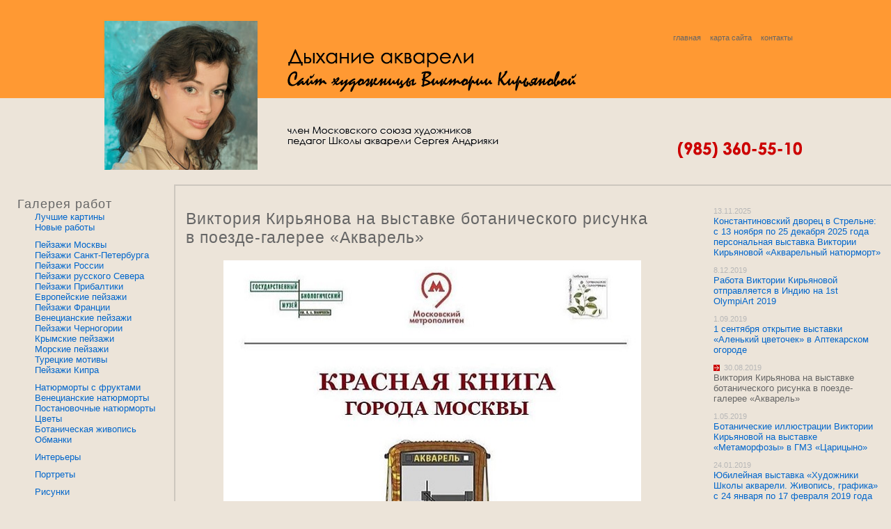

--- FILE ---
content_type: text/html; charset=windows-1251
request_url: https://victoriaartist.ru/about/news/news20190828
body_size: 6774
content:
<!DOCTYPE html PUBLIC "-//W3C//DTD XHTML 1.0 Transitional//EN" "http://www.w3.org/TR/xhtml1/DTD/xhtml1-transitional.dtd">
<html xmlns="http://www.w3.org/1999/xhtml" xml:lang="ru" >
<head>
<title>ДЫХАНИЕ АКВАРЕЛИ: художница Виктория Кирьянова | Виктория Кирьянова на&nbsp;выставке ботанического рисунка в&nbsp;поезде-галерее &laquo;Акварель&raquo;</title>
<meta http-equiv="Content-Type" content="text/html; charset=windows-1251" />
<meta name="Description" content="Виктория Кирьянова на выставке ботанического рисунка в поезде-галерее «Акварель» - 30.08.2019" />
<meta name="Keywords" content="   \r\n\r\n В Москве более 120 видов растений, которые занесены в Красную книгу. Большинство из них — " />
<meta name='yandex-verification' content='415bdea0f1a064f5' />
<link rel="alternate" type="application/rss+xml" title="ДЫХАНИЕ АКВАРЕЛИ: новости" href="http://www.victoriaartist.ru/rss" />
<link rel="icon" href="/favicon.ico" type="image/x-icon" />
<link rel="shortcut icon" href="/favicon.ico" type="image/x-icon" /> 
<link rel="stylesheet" type="text/css" media="screen" href="/css/default.css" />
<link rel="stylesheet" type="text/css" media="screen" href="/css/lightbox.css" />
<link rel="stylesheet" type="text/css" media="screen" href="/css/rightcontent.css" />
<link rel="stylesheet" type="text/css" media="screen" href="/css/content_frame.css" />
<link rel="stylesheet" type="text/css" media="print" href="/css/print.css" />
<script type="text/javascript" src="/js/prototype.js"></script>
<script type="text/javascript" src="/js/scriptaculous.js?load=effects,builder"></script>
<script type="text/javascript" src="/js/lightbox.js"></script>
</head>

<body>
	<!-- Rating@Mail.ru counter -->
	<script type="text/javascript">
	var _tmr = window._tmr || (window._tmr = []);
	_tmr.push({id: "1506835", type: "pageView", start: (new Date()).getTime()});
	(function (d, w, id) {
	  if (d.getElementById(id)) return;
	  var ts = d.createElement("script"); ts.type = "text/javascript"; ts.async = true; ts.id = id;
	  ts.src = (d.location.protocol == "https:" ? "https:" : "http:") + "//top-fwz1.mail.ru/js/code.js";
	  var f = function () {var s = d.getElementsByTagName("script")[0]; s.parentNode.insertBefore(ts, s);};
	  if (w.opera == "[object Opera]") { d.addEventListener("DOMContentLoaded", f, false); } else { f(); }
	})(document, window, "topmailru-code");
	</script><noscript><div>
	<img src="//top-fwz1.mail.ru/counter?id=1506835;js=na" style="border:0;position:absolute;left:-9999px;" alt="" />
	</div></noscript>
	<!-- //Rating@Mail.ru counter -->

    <div id="header">
	<div id="logo">	
                <a href="/"><img src="/images/top_logo_photo.jpg" alt="Виктория Кирьянова" width="220" height="214" /></a>
                <a href="/"><img src="/images/top_logo_text.gif" alt="ДЫХАНИЕ АКВАРЕЛИ: сайт художницы Виктории Кирьяновой" width="467" height="214" /></a>	
		<h1><a href="/">ДЫХАНИЕ АКВАРЕЛИ: сайт художницы Виктории Кирьяновой</a></h1>
		<h4>член Московского союза художников<br />педагог Школы акварели Сергея Андрияки</h4>
	</div>	
	<div id="top_icons">
		<ul>
			<li><a href="/home/">главная</a></li>
			<li><a href="/sitemap/">карта сайта</a></li>
			<li><a href="/contacts/phone/">контакты</a></li>
		</ul>		
	</div>	
	<p id="phone"><span>(985) 360-55-10</span></p>	
    </div>
    
    <div id="navigation">
    	<h2>Навигация</h2>
       	<ul>
	<li>Галерея работ
		<ul>
			<li><a href="/gallery/best/"><span>Лучшие картины</span></a></li>
			<li><a href="/gallery/new/"><span>Новые работы</span></a></li>
			<li id="nav_firstingroup"><a href="/gallery/moscow_view/"><span id="nav_firstingroup">Пейзажи Москвы</span></a></li>
			<li><a href="/gallery/spb_view/"><span>Пейзажи Санкт-Петербурга</span></a></li>
			<li><a href="/gallery/russia_view/"><span>Пейзажи России</span></a></li>
			<li><a href="/gallery/russianord_view/"><span>Пейзажи русского Севера</span></a></li>
			<li><a href="/gallery/pribalt_view/"><span>Пейзажи Прибалтики</span></a></li>
			<li><a href="/gallery/europe_view/"><span>Европейские пейзажи</span></a></li>
			<li><a href="/gallery/france_view/"><span>Пейзажи Франции</span></a></li>
			<li><a href="/gallery/venice_view/"><span>Венецианские пейзажи</span></a></li>
			<li><a href="/gallery/montenegro_view/"><span>Пейзажи Черногории</span></a></li>
			<li><a href="/gallery/crimea_view/"><span>Крымские пейзажи</span></a></li>
			<li><a href="/gallery/sea_view/"><span>Морские пейзажи</span></a></li>
			<li><a href="/gallery/turkey_view/"><span>Турецкие мотивы</span></a></li>
			<li><a href="/gallery/cyprus_view/"><span>Пейзажи Кипра</span></a></li>
			<li id="nav_firstingroup"><a href="/gallery/fruits_nm/"><span id="nav_firstingroup">Натюрморты с фруктами</span></a></li>
			<li><a href="/gallery/venice_nm/"><span>Венецианские натюрморты</span></a></li>
			<li><a href="/gallery/stage_nm/"><span>Постановочные натюрморты</span></a></li>
			<li><a href="/gallery/flowers/"><span>Цветы</span></a></li>
			<li><a href="/gallery/botanical/"><span>Ботаническая живопись</span></a></li>
			<li><a href="/gallery/blende/"><span>Обманки</span></a></li>
			<li id="nav_firstingroup"><a href="/gallery/interiors/"><span id="nav_firstingroup">Интерьеры</span></a></li>
			<li id="nav_firstingroup"><a href="/gallery/portraits/"><span id="nav_firstingroup">Портреты</span></a></li>
			<li id="nav_firstingroup"><a href="/gallery/drawings/"><span id="nav_firstingroup">Рисунки</span></a></li>
		</ul>

	</li>
	<li>О художнице
		<ul>
			<li><span class="nav_selected"><span>Новости</span></span></li>
			<li><a href="/about/biography/"><span>Биография</span></a></li>
			<li><a href="/about/exhibitions/"><span>Выставки</span></a></li>
			<li><a href="/about/publications/"><span>Публикации, интервью</span></a></li>
		</ul>

	</li>
	<li>О технике и материалах
		<ul>
			<li><a href="/technique/aquarelle/"><span>Многослойная акварель</span></a></li>
			<li><a href="/technique/paper/"><span>Долговечна ли акварель?</span></a></li>
			<li><a href="/technique/material/"><span>Материалы для акварелиста</span></a></li>
		</ul>

	</li>
	<li>Контакты
		<ul>
			<li><a href="/contacts/phone/"><span>Позвонить, написать</span></a></li>
			<li><a href="/contacts/faq/"><span>FAQ по покупке картин</span></a></li>
		</ul>

	</li>
</ul>
 
    <div id="news">			
	<h2>Новости</h2>
	<dl>
	</dl>
    </div>	
    <div id="rss">
    	Новости в формате RSS <a href="/rss/">www.victoriaartist.ru/rss/</a>
    </div>
    <br />   

<div class="ya-site-form ya-site-form_inited_no" onclick="return {'action':'https://yandex.ru/search/site/','arrow':true,'bg':'#ff9933','fontsize':12,'fg':'#000000','language':'ru','logo':'rb','publicname':'Поиск по сайту ДЫХАНИЕ АКВАРЕЛИ','suggest':true,'target':'_blank','tld':'ru','type':2,'usebigdictionary':true,'searchid':2303426,'input_fg':'#000000','input_bg':'#ffffff','input_fontStyle':'normal','input_fontWeight':'normal','input_placeholder':'поиск по сайту','input_placeholderColor':'#000000','input_borderColor':'#7f9db9'}"><form action="https://yandex.ru/search/site/" method="get" target="_blank" accept-charset="utf-8"><input type="hidden" name="searchid" value="2303426"/><input type="hidden" name="l10n" value="ru"/><input type="hidden" name="reqenc" value=""/><input type="search" name="text" value=""/><input type="submit" value="Найти"/></form></div><style type="text/css">.ya-page_js_yes .ya-site-form_inited_no { display: none; }</style><script type="text/javascript">(function(w,d,c){var s=d.createElement('script'),h=d.getElementsByTagName('script')[0],e=d.documentElement;if((' '+e.className+' ').indexOf(' ya-page_js_yes ')===-1){e.className+=' ya-page_js_yes';}s.type='text/javascript';s.async=true;s.charset='utf-8';s.src=(d.location.protocol==='https:'?'https:':'http:')+'//site.yandex.net/v2.0/js/all.js';h.parentNode.insertBefore(s,h);(w[c]||(w[c]=[])).push(function(){Ya.Site.Form.init()})})(window,document,'yandex_site_callbacks');</script>

    </div>

    <div id="content">	
    	<div id="rightcontent">
    		<ul>
		<li><span class="news_date">13.11.2025</span><br /><a href="/about/news/news20251104">Константиновский дворец в&nbsp;Стрельне: с&nbsp;13&nbsp;ноября по&nbsp;25&nbsp;декабря 2025 года персональная выставка Виктории Кирьяновой &laquo;Акварельный натюрморт&raquo;</a></li>
		<li><span class="news_date">8.12.2019</span><br /><a href="/about/news/news20190711">Работа Виктории Кирьяновой отправляется в&nbsp;Индию на&nbsp;1st OlympiArt 2019</a></li>
		<li><span class="news_date">1.09.2019</span><br /><a href="/about/news/news20190829">1&nbsp;сентября открытие выставки &laquo;Аленький цветочек&raquo; в&nbsp;Аптекарском огороде</a></li>
		<li><span class="news_date_selected">30.08.2019</span><br /><span>Виктория Кирьянова на&nbsp;выставке ботанического рисунка в&nbsp;поезде-галерее &laquo;Акварель&raquo;</span></li>
		<li><span class="news_date">1.05.2019</span><br /><a href="/about/news/news20190501">Ботанические иллюстрации Виктории Кирьяновой на&nbsp;выставке &laquo;Метаморфозы&raquo; в&nbsp;ГМЗ &laquo;Царицыно&raquo;</a></li>
		<li><span class="news_date">24.01.2019</span><br /><a href="/about/news/news20190123">Юбилейная выставка &laquo;Художники Школы акварели. Живопись, графика&raquo; с&nbsp;24&nbsp;января по&nbsp;17&nbsp;февраля 2019 года</a></li>
		</ul>
<br /><ul><li>Есть еще <a href="/allnews/">архив новостей</a></li></ul><br /><form target="_top" action="https://subscribe.ru/member/quick" method="get"><input type="hidden" name="action" value="quick"><input type="hidden" name="src" value="list_culture.arch.victoriaartist"><table border="0" cellspacing="0" cellpadding="2" width="250px"><tr><td bgcolor="#ece4d9" align="center"><font size="-1" face="Trebuchet MS, Helvetica, sans-serif">Рассылки <a href="https://subscribe.ru/" style="color: #ce2020"><b style="color: #ce2020">Subscribe.Ru</b></a></font></td></tr><tr><td bgcolor="#ece4d9" align="center" valign="middle"><INPUT TYPE=hidden NAME=grp VALUE="culture.arch.victoriaartist"><a href="https://subscribe.ru/catalog/culture.arch.victoriaartist" target="_top" style="color: #000000;font-size: 10pt; font-family: Trebuchet MS"><strong>Дыхание акварели: новости художницы Виктории Кирьяновой</strong></a></td></tr><tr><td bgcolor="#ece4d9" align="center" valign="middle"><input type="text" name="email" size="20" maxlength="100" value="ваш e-mail" style="font-size: 9pt; font-family: Trebuchet MS" onFocus="this.value = '';return false;"><input  type="submit" value="Подписаться" style="font-size: 9pt; font-family: Trebuchet MS"></td></tr><tr><td align="center"><A HREF="mailto:culture.arch.victoriaartist-sub@subscribe.ru?subj=subscribe" style="color: #000000;font-family:Verdana, sans-serif;font-size:10px;">Подписаться письмом</A></td></tr></table></form>
    	</div>
    	
    	<h2>Виктория Кирьянова на&nbsp;выставке ботанического рисунка в&nbsp;поезде-галерее &laquo;Акварель&raquo;</h2><p align = "center"><img src="/images/vystavka_metro2019.jpg" width="600" height="610" alt="Выставка в поезде метро Акварель" /></p>

<p>В&nbsp;Москве более 120 видов растений, которые занесены в&nbsp;Красную книгу. Большинство из&nbsp;них&nbsp;&mdash; редкие и&nbsp;находящиеся под угрозой исчезновения. Встретить их&nbsp;в&nbsp;городе очень сложно, а&nbsp;если не&nbsp;знать, где они растут, то&nbsp;&mdash; практически невозможно. Но&nbsp;теперь познакомиться с&nbsp;природой Москвы станет гораздо проще. Достаточно спуститься в&nbsp;метро.</p>

<p><b>30&nbsp;августа</b> в&nbsp;поезде-галерее &laquo;Акварель&raquo;, который ходит по&nbsp;Арбатско-Покровской линии Московского метрополитена, Государственный биологический музей&nbsp;им. К.&nbsp;А.&nbsp;Тимирязева представляет выставку ботанических рисунков растений Красной книги Москвы.</p>

<p>Выставка в&nbsp;поезде-галерее состоит из&nbsp;пяти разделов: первоцветы, водные, луговые и&nbsp;ягодные растения, колокольчики. Темы выбраны не&nbsp;случайно. Луговые и&nbsp;водные растения наиболее широко представлены в&nbsp;мегаполисе. Их&nbsp;можно будет увидеть в&nbsp;зелёном и&nbsp;синем вагонах. В&nbsp;коричневом вагоне расположились колокольчики. Они наиболее уязвимы и&nbsp;находятся под охраной. В&nbsp;сером вагоне будут представлены первоцветы. Эти растения первыми появляются весной в&nbsp;зонах отдыха горожан и&nbsp;нещадно истребляются ими из-за красивых цветков. &laquo;Ягодная&raquo; тема (красный вагон) расскажет о&nbsp;растениях, чьи плоды москвичи используют в&nbsp;пищу, а&nbsp;также о&nbsp;ядовитых растениях. Так что поездка на&nbsp;поезде-галерее может затянуться, ведь во&nbsp;всех пяти вагонах нет ни&nbsp;одной повторяющейся иллюстрации.</p>

<p>Все работы выполнили художники Русского общества любителей ботанической иллюстрации и&nbsp;сотрудники Биологического музея в&nbsp;2019 году специально для этого проекта (среди которых Наталья Алаторцева, Светлана Чернышева, Капранчикова Лариса, <b>Виктория Кирьянова</b>, Галина Чикова, Анна Толстикова, Варвара Круглова, Любовь Лесохина, Александра Прохорова и&nbsp;другие мастера этого жанра... ). Сохранив свой художественный стиль, им&nbsp;удалось с&nbsp;научной точки зрения очень точно передать особенности каждого растения.</p>

<p>Рисунки снабжены пояснительным текстом: что это за&nbsp;растение, каков его охранный статус, в&nbsp;каких районах Москвы его можно встретить.</p>

<p><b>30&nbsp;августа 2019 года</b> поезд АКВАРЕЛЬ с&nbsp;гостями поедет из&nbsp;депо прямо на&nbsp;Арбатско-Покровскую линию и&nbsp;появится на&nbsp;станции &laquo;ПЯТНИЦКОЕ ШОССЕ&raquo; около 17&nbsp;часов! Кто хочет одним из&nbsp;первых полюбоваться на&nbsp;это уникальное чудо природы и&nbsp;техники, предлагаю ловить его там в&nbsp;указанное время!</p> 
<p>Выставка в&nbsp;поезде &laquo;Акварель&raquo; продлится до&nbsp;конца 2019&nbsp;года.</p>

<p>Информация о выставке на сайте <a href="http://www.gbmt.ru/ru/about/news/news/vystavka-botanicheskogo-risunka-v-poezde-galeree-akvarel/" target="blank">Государственного биологического музея им. Тимирязева</a> </p>

<p align = "center"><img src="/images/metro_akvarel.jpg" width="601" height="372" alt="Поезд метро Акварель" /></p><br />
	<span class="news_date">Новость добавлена: 29.08.2019</span>
	<br /><br />К списку <a href = "/allnews/">всех новостей</a>
    </div>
   
    <div id="footer">
    	<div id="buttons"><noindex>
		<!-- Yandex.Metrika counter -->
		<script type="text/javascript" >
		    (function (d, w, c) {
		        (w[c] = w[c] || []).push(function() {
		            try {
		                w.yaCounter107617 = new Ya.Metrika({
		                    id:107617,
		                    clickmap:true,
		                    trackLinks:true,
		                    accurateTrackBounce:true,
		                    webvisor:true
		                });
		            } catch(e) { }
		        });
		
		        var n = d.getElementsByTagName("script")[0],
		            s = d.createElement("script"),
		            f = function () { n.parentNode.insertBefore(s, n); };
		        s.type = "text/javascript";
		        s.async = true;
		        s.src = "https://mc.yandex.ru/metrika/watch.js";
		
		        if (w.opera == "[object Opera]") {
		            d.addEventListener("DOMContentLoaded", f, false);
		        } else { f(); }
		    })(document, window, "yandex_metrika_callbacks");
		</script>
		<noscript><div><img src="https://mc.yandex.ru/watch/107617" style="position:absolute; left:-9999px;" alt="" /></div></noscript>
		<!-- /Yandex.Metrika counter -->

		<!--LiveInternet counter--><script type="text/javascript">
		document.write("<a href='//www.liveinternet.ru/click' "+
		"target=_blank><img src='//counter.yadro.ru/hit?t14.1;r"+
		escape(document.referrer)+((typeof(screen)=="undefined")?"":
		";s"+screen.width+"*"+screen.height+"*"+(screen.colorDepth?
		screen.colorDepth:screen.pixelDepth))+";u"+escape(document.URL)+
		";"+Math.random()+
		"' alt='' title='LiveInternet: показано число просмотров за 24"+
		" часа, посетителей за 24 часа и за сегодня' "+
		"border='0' width='88' height='31'><\/a>")
		</script><!--/LiveInternet-->

		<!-- Rating@Mail.ru logo -->
		<a href="http://top.mail.ru/jump?from=1506835">
		<img src="//top-fwz1.mail.ru/counter?id=1506835;t=487;l=1" 
		style="border:0;" height="31" width="88" alt="Рейтинг@Mail.ru" /></a>
		<!-- //Rating@Mail.ru logo -->

                <!-- Top100 (Kraken) Widget -->
		<span id="top100_widget"></span>
		<!-- END Top100 (Kraken) Widget -->
		
		<!-- Top100 (Kraken) Counter -->
		<script>
		    (function (w, d, c) {
		    (w[c] = w[c] || []).push(function() {
		        var options = {
		            project: 1522143,
		            element: 'top100_widget'
		        };
		        try {
		            w.top100Counter = new top100(options);
		        } catch(e) { }
		    });
		    var n = d.getElementsByTagName("script")[0],
		    s = d.createElement("script"),
		    f = function () { n.parentNode.insertBefore(s, n); };
		    s.type = "text/javascript";
		    s.async = true;
		    s.src =
		    (d.location.protocol == "https:" ? "https:" : "http:") +
		    "//st.top100.ru/top100/top100.js";
		
		    if (w.opera == "[object Opera]") {
		    d.addEventListener("DOMContentLoaded", f, false);
		} else { f(); }
		})(window, document, "_top100q");
		</script>
		<noscript>
		  <img src="//counter.rambler.ru/top100.cnt?pid=1522143" alt="Топ-100" />
		</noscript>
		<!-- END Top100 (Kraken) Counter -->
	
	    	</noindex>
		</div>
    	Copyright &copy; Виктория Кирьянова, 2008-2026. Не забывайте ставить активную гиперссылку на этот сайт, если берете отсюда картины, фотографии или тексты. Электронная почта - <a href = "mailto:info@VictoriaArtist.ru">info@VictoriaArtist.ru</a><br /><br />Разработка и поддержка сайта - Александр Сажин<br />
    </div>

<!-- gen time: 0,02464 sec.-->
</body>
</html>


--- FILE ---
content_type: text/css
request_url: https://victoriaartist.ru/css/default.css
body_size: 1772
content:
/* CSS AQUARELLE DEFAULT STYLE v1.00 */
/* Alexander Sazhin, 2008 */


/* -----------------------------------*/
/* ---------->>> COLORS <<<-----------*/
/* -----------------------------------*/
/* 
#666666 - grey
#CDC7BE - light-grey (border)
#B7B7B7 - light-grey (text)
#CC0000 - red
#FF9933 - orange
#003366 - blue
*/

/* -----------------------------------*/
/* ---------->>> GLOBAL <<<-----------*/
/* -----------------------------------*/

body {
	width: 100%;
	height: 100%;
	padding: 0;
	margin: 0;
	font-size: 0.8em;
	/*font-family: Georgia, "Times New Roman", Times, serif*/
	font-family: Tahoma,Arial,Verdana,Helvetica,sans-serif;
	background: #ECE4D9;
}

img {
	border: 0;
}

dt {
	font-weight: bold;
}

dd {
	padding-bottom : 15px;
}

/*div {border:1px solid red;}*/


/* -----------------------------------*/
/* ---------->>> BLOCKS <<<-----------*/
/* -----------------------------------*/

#header {
	height: 250px;
	min-height: 250px;
	min-width: 687px;
	background:url(../images/pagetop_bg.gif) repeat-x left top;
}

#header h1 {
	display: none;
}

#header h4 {
	display: none;
}

#logo {
	overflow: hidden;
	padding-top: 30px;
	position: absolute;
	top: 0;
	left: 150px;
	width: 700px;
}

#top_icons {
	position: absolute;
	right: 7%;
	top: 30px;
	width: 270px;
	font-size: 0.86em;
}

#top_icons li {
	list-style-type: none;
	float: left;
	padding: 0.6em;
}

#top_icons li a {
	text-decoration: none;	
	color: #666666;
}

#phone {
	position:absolute;
	right: 10%;
	top: 184px;
	width:178px;
	height:23px;
	font-size: 1.6em;
	font-weight: bold;
	text-align: center;
	color: #CC0000;
	background:url(../images/360-55-10.gif) no-repeat left top;
}

#phone span {
	display: none;
}

#navigation {
	float:left;
	width:250px;
	min-height:650px; /* for modern browsers */
	height:auto !important; /* for modern browsers */
	height:650px; /* for IE5.x and IE6 */
	padding: 0px;
	padding-top: 20px;
}

#navigation h2 {
	display: none;
}

#navigation ul a {
	text-decoration: none;
}

#navigation ul a:hover {
	text-decoration: underline;
}

#navigation li {
	font-size: 1.4em;
	color:#666666;
	list-style-type: none;
	margin-bottom: 15px;
	margin-left: -15px; /* это надо поправить мне кажется*/
	letter-spacing: 1px;
}

#navigation li li {
	font-size: 0.75em;
	color:#0066CC; /*#003366;*/
	margin-bottom: 0;
	margin-left: -30px; /* это надо поправить мне кажется*/
	letter-spacing: 0;
}

#navigation li li a {
	padding-left: 15px;
	color:#0066CC;
}

#navigation li li a:hover, #navigation li li a:active {
    	color: #CC0000;
    	/*background:url(/images/bullet.gif) no-repeat left center;*/
}

#nav_firstingroup {
	margin-top: 10px;
}

.nav_selected {
	padding-left: 15px;
    	background:url(/images/bullet.gif) no-repeat left center;
}

#news {
	padding-top: 5px;
	padding-right: 10px;
	margin-left: -15px;
	font-size: 1em;
	background-color: #FF9933;
}

#news h2 {
	display : none;
}

#news dd {
	padding-bottom: 15px;
}

#rss {
	background: url(/images/rss.gif) no-repeat 15px 2px;
	padding: 0 10px 20px 35px;
	color:#666666;
}

#rss a {
	color:#0066CC;
}


#press, #photos {
	display: block;
	padding-right: 295px;
}

#content {
	margin: 0;
	padding: 15px;
	margin-top: 15px;
	margin-left:250px;
	border-top: 2px solid #CDC7BE; /*#FF9933;*/
	border-left: 2px solid #CDC7BE; /*#FF9933;*/
	border-bottom: 2px solid #CDC7BE; /*#FF9933;*/
	min-height:880px; /* for modern browsers */
	height:auto !important; /* for modern browsers */
	height:880px; /* for IE5.x and IE6 */
	color: #666666;
}

#content h2 {
	font-size: 1.8em;
	letter-spacing: 1px;
	font-weight: normal;
	}

#content h4 {
	margin:0;
	}

#content a {
	color:#0066CC;
	text-decoration: none;
}

#content a:hover {
	text-decoration: underline;
}

#best, #new {
	overflow: hidden;
	height: 115px;
	width: 100%;
}

#best img, #new img {
	border: 1px solid #CDC7BE;
	padding: 5px;
}

#random img {
	border: 20px solid #CDC7BE;

}

#mainpage {
	overflow: hidden;
}

#mainpage ul {
	list-style-type: none;
	margin: 0;
}

#mainpage ul li{
	display: inline;
}

#allinone ul, #photos ul {
	list-style-type: none;
	margin-left: 0;
}

#allinone ul li, #photos ul li {
	display: inline;
}

#allinone img, #photos img {
	border: 1px solid #CDC7BE;
	padding: 5px;
}

#forsale img {
	border: 1px solid #CDC7BE;
	padding: 5px;
}

#forsale th {
	padding-left: 20px;
	text-align: left;
	font-weight: normal;
}

#footer {
	clear: both;
        color: #B7B7B7;
	font-size: 0.9em;
        text-align: left;
	height:50px;
	padding: 15px;
}

#footer a {
	color:#0066CC;
	text-decoration: none;
}

#footer a:hover {
	text-decoration: underline;
}

#buttons {
	float: right;
	padding-right: 50px;
}


/* -----------------------------------*/
/* ---------->>> CLASSES <<<----------*/
/* -----------------------------------*/

.news_date {
	color: #B7B7B7;
	font-size: 0.86em;
}

.news_date_selected {
	color: #B7B7B7;
	padding-left: 15px;
	font-size: 0.86em;
    	background:url(/images/bullet.gif) no-repeat left center;
}

.pnt_increase {
    	padding-left: 26px;
    	background:url(/images/lupa.gif) no-repeat left center;
}

.pnt_title {
	font-size: 1.4em;
	color: #666666;
}

.pnt_best {
	font-size: 1.4em;
	color: #CC0000;
}

.pnt_size, .pnt_technology {
	font-style: italic;
}

.pnt_price {
	color: #CC0000;
	font-size: 1.8em;
}

.pnt_status {
	color: #CC0000;
}

.pnt_description {
	font-size: 0.86em; 
}

.contacts_phone {
	color: #CC0000;
	font-size: 1.5em;
	font-weight: bold;
	padding: 85px;
	padding-left: -85px;
    	background:url(/images/phone.gif) no-repeat left center;
}

.contacts_email {
        color: #B7B7B7;
	font-size: 1.5em;
	padding: 85px;
	padding-left: -85px;
    	background:url(/images/mailbox.gif) no-repeat left center;
}

.contacts_email a {
	color:#003366;
	text-decoration: none;
}

.sitemap {
}

.sitemap_lvl1 {
	font-size: 1.4em;
	color:#666666;
	list-style-type: none;
	margin-bottom: 15px;
	letter-spacing: 1px;
}

.sitemap_lvl2 {
	font-size: 0.75em;
	list-style-type: none;
	margin-bottom: 15px;
	letter-spacing: 0px;
}

.sitemap_lvl3 {

}

.gallery_prevnext {
        color: #B7B7B7;
	font-size: 0.9em;
}

.gallery_prevnext a {
        color: #B7B7B7;
	text-decoration: underline;
}

.citate {
	padding-top: 30px;
	display:block;
	text-align: right;
	font-size: 1.4em;
	color:#666666;
}

.citate_signature {
	display:block;
	padding-top: 10px;
	font-style: italic;
	font-size: 1em;
	text-align: right;
	color:#666666;
}

.gallery_selectedimage {
	display: block;
	width: 112px;
	height: 112px;
	border: 2px solid #CC0000;
}

.banner_text {
	padding-top: 30px;
	display:block;
	text-align: center;
	font-size: 1.4em;
	color:#003366;
}


/* -----------------------------------*/
/* ---------->>> OTHERS  <<<----------*/
/* -----------------------------------*/


.yashare-auto-init {
	text-align: right;
}


--- FILE ---
content_type: text/css
request_url: https://victoriaartist.ru/css/rightcontent.css
body_size: 171
content:
#rightcontent {
	overflow: auto;
	float:right;
	width: 280px;
	height:auto;
	min-height:880px; /* for modern browsers */
	/*height:auto !important;*/  /* for modern browsers */
	height:880px; /* for IE5.x and IE6 */
	margin-left: 10px;
}

#rightcontent ul {
	list-style-type: none;
}

#rightcontent h4 {
	color: #CC0000;
	font-size: 1.2em;
}

#rightcontent li {
	padding-bottom: 10px;
}

#rightcontent img {
	border: 1px solid #CDC7BE;
	padding: 5px;
}


--- FILE ---
content_type: text/css
request_url: https://victoriaartist.ru/css/content_frame.css
body_size: 6
content:
#content {
	background:url(../images/baget_bottom_br.gif) no-repeat right bottom;
}
